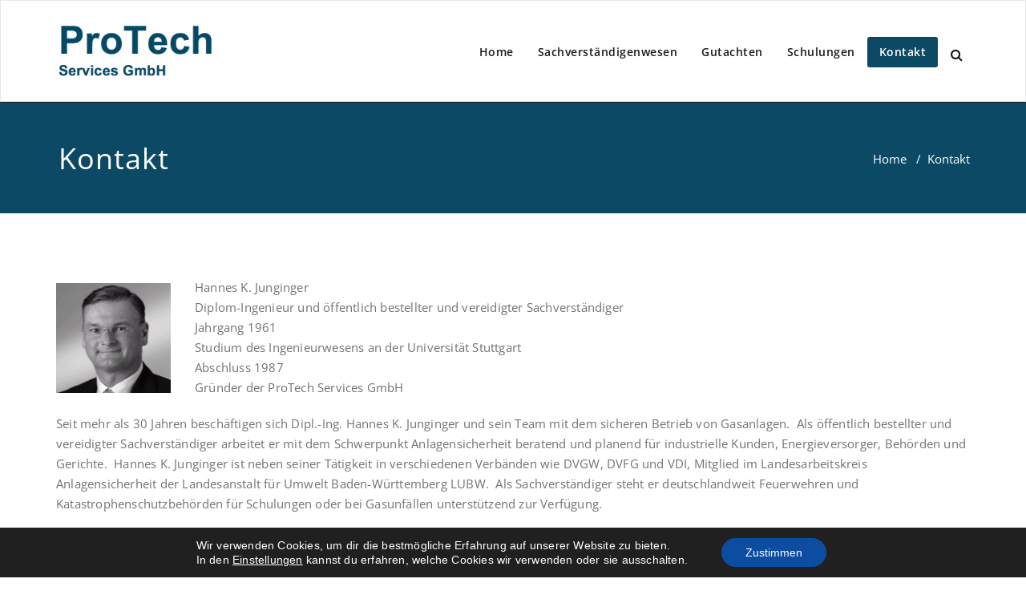

--- FILE ---
content_type: text/html; charset=UTF-8
request_url: https://protechservices.de/kontakt
body_size: 22185
content:
<!DOCTYPE html>
<html dir="ltr" lang="de"
	prefix="og: https://ogp.me/ns#"  >
<head>
	<meta charset="UTF-8">
	<meta http-equiv="X-UA-Compatible" content="IE=edge">
	<meta name="viewport" content="width=device-width, initial-scale=1">
		<link rel="pingback" href="https://protechservices.de/xmlrpc.php">
	<title>Kontakt - Protech Services GmbH</title>
<style type="text/css">

body { background: #ffffff; color: #8f969c; }
#wrapper { background-color: #ffffff; }

.navbar .navbar-nav > .open > a,
.navbar .navbar-nav > .open > a:hover,
.navbar .navbar-nav > .open > a:focus,
.navbar .navbar-nav > li > a:hover,
.navbar .navbar-nav > li > a:focus {
	color: #0c4965 !important;
}
.navbar .navbar-nav > .active > a,
.navbar .navbar-nav > .active > a:hover,
.navbar .navbar-nav > .active > a:focus, 
.dropdown-menu, 
.dropdown-menu .active > a,
.dropdown-menu .active > a:hover,
.dropdown-menu .active > a:focus {
background-color:#0c4965;
}

body .dropdown-menu > li > a { border-bottom:1px solid rgb(-38,48,61) !important; background-color:#0c4965 !important; }
body .dropdown-menu > li > a:hover,
body .dropdown-menu > li > a:focus { background-color: rgb(-38,48,61) !important; }
.dropdown-menu > li > a:hover,
.navbar-default .navbar-nav > .active > a, .navbar-default .navbar-nav > .active > a:hover, .navbar-default .navbar-nav > .active > a:focus {color:#fff !important;}

.navbar-default .navbar-nav > .active > a, .navbar-default .navbar-nav > .active > a:hover, .navbar-default .navbar-nav > .active > a:focus {
	background-color: #0c4965 !important;
}
@media only screen and (min-width: 480px) and (max-width: 767px) {
.navbar-default .navbar-nav .open .dropdown-menu > li > a:hover { color: #0c4965 !important; } 
}

@media only screen and (min-width: 200px) and (max-width: 480px) {
.navbar-default .navbar-nav .open .dropdown-menu > li > a:hover { color: #0c4965 !important; }
}
.top-contact-detail-section { background: none repeat scroll 0 0 #0c4965; }

.callout-btn2, a.hrtl-btn, 
.project-scroll-btn li:hover, 
a.works-btn, 
.blog-btn-sm, 
a.more-link,
.top-contact-detail-section,
.clients-btn-lg, .team-showcase-overlay, .blog-post-date-area .date, .blog-btn-lg, .blogdetail-btn a:hover, .cont-btn a:hover, .sidebar-widget > .input-group > .input-group-addon, .sidebar-widget > .input-group > .input-group-addon, .sidebar-widget-tags a:hover, .blog-pagination a:hover, .blog-pagination a.active, .navigation.pagination .nav-links a:hover, .navigation.pagination .nav-links .page-numbers.current, a.error-btn, a.error-btn:hover, a.error-btn:focus, .hc_scrollup, .tagcloud a:hover, .form-submit input, .media-body input[type=submit], .sidebar-widget input[type=submit], .footer-widget-column input[type=submit], .blogdetail-btn, .cont-btn button, .orange-widget-column > .input-group > .input-group-addon, .orange-widget-column-tags a:hover, .slider-btn-sm, .format-video-btn-sm, .slide-btn-sm, .slider-sm-area a.more-link, .blog-pagination span.current, .wpcf7-submit, .page-title-section, ins { background-color: #0c4965; }

/* Font Colors */
.service-icon i,.portfolio-caption:hover h4 a, .portfolio-tabs li.active > a, .portfolio-tabs li > a:hover, .testmonial-area h4, .blog-post-sm a:hover, .blog-tags-sm a:hover, .blog-sm-area h3 > a:hover, .blog-sm-area h3 > a:focus, .footer-contact-icon i, .footer-addr-icon, .footer-blog-post:hover h3 a , .footer-widget-tags a:hover, .footer-widget-column ul li a:hover, .footer-copyright p a:hover, .page-breadcrumb > li.active a, .about-section h2 > span, .blog-post-lg a:hover, .blog-tags-lg a:hover, .blog-lg-area-full h3 > a:hover, .blog-author span, .comment-date a:hover, .reply a, .reply a:hover, .sidebar-blog-post:hover h3 a, ul.post-content li:hover a, .error-404 h1, .media-body th a:hover, .media-body dd a:hover, .media-body li a:hover, .blog-post-info-detail a:hover, .comment-respond a:hover, /* .blog-lg-area-left p > a, .blog-lg-area-right p > a, .blog-lg-area-full p > a, */ .blogdetail-btn a, .cont-btn a, .blog-lg-area-left h3 > a:hover, .blog-lg-area-right h3 > a:hover, .blog-lg-area-full h3 > a:hover, .sidebar-widget > ul > li > a:hover, 
.sidebar-widget table th, 
.footer-widget-column table th,  
.top-header-widget table th, 
.top-contact-detail-section table th, 
blockquote a, 
blockquote a:hover, 
blockquote a:focus, 
#calendar_wrap table > thead > tr > th, 
#calendar_wrap a, 
table tbody a, 
table tbody a:hover,
table tbody a:focus,
.textwidget a:hover, 
.format-quote p:before,
td#prev a, td#next a,
dl > dd > a, dl > dd > a:hover,
.rsswidget:hover, 
.recentcomments a:hover, 
p > a, 
p > a:hover,
ul > li > a:hover, tr.odd a, tr.even a, 
p.wp-caption-text a, 
.footer-copyright a, .footer-copyright a:hover  { color: #0c4965; }

/* Border colors */
.footer-widget-tags a:hover , .sidebar-widget > .input-group > .input-group-addon, .sidebar-widget-tags a:hover, .blog-pagination a:hover, .blog-pagination a.active, .tagcloud a:hover, .media-body input[type=submit], .sidebar-widget input[type=submit], .footer-widget-column input[type=submit]  { border: 1px solid #0c4965;} 

.footer-copyright-section {	border-bottom: 5px solid #0c4965; }
.team-area:hover .team-caption { border-bottom: 2px solid #0c4965; }
.blog-lg-box img { border-bottom: 3px solid #0c4965;; }
blockquote {border-left: 5px solid #0c4965;}

/* Box Shadow*/
.callout-btn2, a.hrtl-btn, a.works-btn, .blog-btn-sm, .more-link, .blogdetail-btn a, .cont-btn a, a.error-btn, .form-submit input, .blogdetail-btn, .cont-btn button, .slider-btn-sm , .slider-sm-area a.more-link, .format-video-btn-sm, .slide-btn-sm, .wpcf7-submit, 
.post-password-form input[type="submit"], .clients-btn-lg { box-shadow: 0 3px 0 0 #0c4965; }

/* Image Background */
.testimonial-section, .contact-detail-section { background: url("https://protechservices.de/wp-content/themes/appointment-pro/images/bg1.jpg") repeat fixed 0 0 rgba(0, 0, 0, 0); }
.testimonial-section .overlay, .contact-detail-section .overlay { background: none repeat scroll 0 0 rgba(0, 0, 0, 0.7); }
.author-box img {background-color: #2a2a2a;}
.top-header-widget {
    background-color: #21202e;
}
.header-contact-info2 a {
    color: #ffffff;
}



/* Woocommerce Color Css-------------------------*/

.woocommerce .star-rating span, .woocommerce .posted_in a:hover, .woocommerce-product-rating a:hover, .woocommerce .tagged_as a:hover, .woocommerce-message:before, 
.woocommerce-info:before, .woocommerce-message a, .woocommerce-message a:hover, .woocommerce-info a, .woocommerce-info a:hover, .woocommerce-error a, .woocommerce-error a:hover, 
.woocommerce-cart table.cart td a:hover, .woocommerce-account .addresses .title .edit { 
	color: #0c4965; 
}

.woocommerce ul.products li.product:hover .onsale, .woocommerce ul.products li.product:hover .button, .woocommerce ul.products li.product:focus .button, 
.woocommerce div.product form.cart .button:hover, .woocommerce div.product form.cart .button:focus, .woocommerce div.product form.cart .button, .woocommerce a.button, 
.woocommerce a.button:hover, .woocommerce .cart input.button, .woocommerce input.button.alt, .woocommerce input.button, .woocommerce button.button, .woocommerce #respond input#submit, 
.woocommerce .cart input.button:hover, .woocommerce .cart input.button:focus, 
.woocommerce-cart .wc-proceed-to-checkout a.checkout-button:hover, .woocommerce-cart .wc-proceed-to-checkout a.checkout-button:focus, 
.woocommerce input.button.alt:hover, .woocommerce input.button.alt:focus, .woocommerce input.button:hover, .woocommerce input.button:focus, 
.woocommerce button.button:hover, .woocommerce button.button:focus, .woocommerce #respond input#submit:hover, .woocommerce #respond input#submit:focus, 
.woocommerce-cart .wc-proceed-to-checkout a.checkout-button, .woocommerce nav.woocommerce-pagination ul li a:focus, .woocommerce nav.woocommerce-pagination ul li a:hover, 
.woocommerce nav.woocommerce-pagination ul li span.current, .ui-slider-horizontal .ui-slider-range { 
	background: #0c4965; 
}

.woocommerce ul.products li.product:hover, .woocommerce ul.products li.product:hover, 
.woocommerce-page ul.products li.product:hover, .woocommerce-page ul.products li.product:hover, 
.woocommerce ul.products li.product:hover .button, .woocommerce ul.products li.product:focus .button, 
.woocommerce div.product form.cart .button:hover, .woocommerce div.product form.cart .button:focus, 
.woocommerce div.product form.cart .button, .woocommerce a.button, .woocommerce a.button:hover, 
.woocommerce nav.woocommerce-pagination ul li a:focus, .woocommerce nav.woocommerce-pagination ul li a:hover, 
.woocommerce nav.woocommerce-pagination ul li span.current {
	border: 1px solid #0c4965;
}

.woocommerce ul.products li.product:hover .onsale { border: 2px solid #0c4965; }
.woocommerce-message, .woocommerce-info { border-top-color: #0c4965; }


.service-section1 i.fa {
    background: #0c4965;
    box-shadow: #0c4965 0px 0px 0px 1px;
}
.service-section1 .service-area:hover i.fa {
    color: #0c4965;
}

.service-section2 .service-area::before {
    background-color: #0c4965;
}
.service-section3 .service-area i.fa, .service-section3 .service-area:hover {
    background: #0c4965;
}
.service-section3 .service-area:hover i.fa {
    color: #0c4965;
}
.testmonial-area3 {
    border-left: 4px solid #0c4965;
}
.testmonial-area3:before {
    border-top: 25px solid #0c4965;
}
.team-section1 .team-img .overlay {
    background-color: rgb(-38,48,61);
}
.team-section1 .position {
    color: #0c4965;
}
.team2 .team-block .team-details .custom-social-icons li > a:hover {
    color: #0c4965;
}
.team3 .team-block .custom-social-icons li > a:hover {
    color: #0c4965;
}
.team4 .team-block .custom-social-icons li > a:hover {
    color: #0c4965;
}
.search-form input[type="submit"] {
    background-color: #0c4965;
    border: 1px solid #0c4965;
}
.cart-header > a .cart-total {
    background: #0c4965;
}
.navbar-default.navbar2 .navbar-nav > .active > a, .navbar-default.navbar2 .navbar-nav > .active > a:hover, .navbar-default.navbar2 .navbar-nav > .active > a:focus {
     background-color: #0c4965;
}
#searchbar_fullscreen .close, #searchbar_fullscreen .btn {
    background-color: #0c4965;
}
.header-preset6 .navbar-brand {
    background-color: #0c4965;
}
.navbar-default.header-preset6 .navbar-header{background-color: #0c4965;}
.tab .nav-link.active
{
 color: #0c4965;   
}
.index6 .head-contact-social li > a > i {
    color: #0c4965;
}
.navbar-default.navbar6 .navbar-nav > li.active > a:after,
.navbar6 ul li > a:hover:after {
    background: #0c4965 !important;
}
.navbar6 li.active .dropdown-toggle .sub-arrow::after,
.navbar6 li a:hover .sub-arrow::after {color: #0c4965;}
.navbar.navbar6 .navbar-nav > .active.open > a, 
.navbar.navbar6 .navbar-nav > .active.open > a:hover, 
.navbar.navbar6 .navbar-nav > .active.open > a:focus {
    color: #0c4965;
}
.navbar-default.navbar6 .navbar-nav > .active > a, 
.navbar-default.navbar6 .navbar-nav > .active > a:hover, 
.navbar-default.navbar6 .navbar-nav > .active > a:focus {
    color: #0c4965  !important;
}
.service-section4 .service-area
{
    background-color: #0c4965;
}
.woocommerce-page #payment #place_order{
    background-color: #0c4965 !important;
}
body.dark .wrapper-header-preset2 .navbar-default .navbar-nav > li > a:hover, body.dark .wrapper-header-preset2 .navbar-default .navbar-nav > li > a:focus  {background-color: #0c4965;}
body.dark .navbar .navbar-nav > .open > a, body.dark .navbar .navbar-nav > .open > a:hover, body.dark .navbar .navbar-nav > .open > a:focus {background-color: #0c4965;}
body.dark .blog-post-sm a:hover, body.dark .blog-tags-sm a:hover {color: #0c4965;}
body.dark .blog-sm-area h3 > a:hover {color: #0c4965;}
body.dark .footer-widget-column ul li a:hover {color: #0c4965;}
body.dark .portfolio-tabs li a:hover {color: #0c4965;}
body.dark .portfolio-tabs li.active a {color: #0c4965;}
body.dark .wrapper-header-preset6 .navbar-default .navbar-nav > li > a:hover {
    color: #ffffff;
    background-color: #0c4965;
}
body.dark .blog-post-lg a:hover, body.dark .blog-tags-lg a:hover {color: #0c4965;}
body.dark .blog-lg-area-left h3 > a:hover, body.dark .blog-lg-area-right h3 > a:hover, body.dark .blog-lg-area-full h3 > a:hover {color: #0c4965;}
.service-section.service7 .service-area .media:after {
border-left: 2px dashed #0c4965;
border-right: 2px dashed #0c4965;
}
.service-section.service7 .service-area:after {
border-top: 2px dashed #0c4965;
border-bottom: 2px dashed #0c4965;
}
</style>

		<!-- All in One SEO 4.3.0 - aioseo.com -->
		<meta name="description" content="Hannes K. Junginger Diplom-Ingenieur und öffentlich bestellter und vereidigter Sachverständiger Jahrgang 1961 Studium des Ingenieurwesens an der Universität Stuttgart Abschluss 1987 Gründer der ProTech Services GmbH Seit mehr als 30 Jahren beschäftigen sich Dipl.-Ing. Hannes K. Junginger und sein Team mit dem sicheren Betrieb von Gasanlagen. Als öffentlich bestellter und vereidigter Sachverständiger arbeitet er mit" />
		<meta name="robots" content="max-image-preview:large" />
		<link rel="canonical" href="https://protechservices.de/kontakt" />
		<meta name="generator" content="All in One SEO (AIOSEO) 4.3.0 " />
		<meta property="og:locale" content="de_DE" />
		<meta property="og:site_name" content="Protech Services GmbH - Flüssiggas Schulungen Gutachten Prüfungen" />
		<meta property="og:type" content="article" />
		<meta property="og:title" content="Kontakt - Protech Services GmbH" />
		<meta property="og:description" content="Hannes K. Junginger Diplom-Ingenieur und öffentlich bestellter und vereidigter Sachverständiger Jahrgang 1961 Studium des Ingenieurwesens an der Universität Stuttgart Abschluss 1987 Gründer der ProTech Services GmbH Seit mehr als 30 Jahren beschäftigen sich Dipl.-Ing. Hannes K. Junginger und sein Team mit dem sicheren Betrieb von Gasanlagen. Als öffentlich bestellter und vereidigter Sachverständiger arbeitet er mit" />
		<meta property="og:url" content="https://protechservices.de/kontakt" />
		<meta property="article:published_time" content="2018-03-14T11:09:53+00:00" />
		<meta property="article:modified_time" content="2023-02-13T11:55:35+00:00" />
		<meta name="twitter:card" content="summary_large_image" />
		<meta name="twitter:title" content="Kontakt - Protech Services GmbH" />
		<meta name="twitter:description" content="Hannes K. Junginger Diplom-Ingenieur und öffentlich bestellter und vereidigter Sachverständiger Jahrgang 1961 Studium des Ingenieurwesens an der Universität Stuttgart Abschluss 1987 Gründer der ProTech Services GmbH Seit mehr als 30 Jahren beschäftigen sich Dipl.-Ing. Hannes K. Junginger und sein Team mit dem sicheren Betrieb von Gasanlagen. Als öffentlich bestellter und vereidigter Sachverständiger arbeitet er mit" />
		<script type="application/ld+json" class="aioseo-schema">
			{"@context":"https:\/\/schema.org","@graph":[{"@type":"BreadcrumbList","@id":"https:\/\/protechservices.de\/kontakt#breadcrumblist","itemListElement":[{"@type":"ListItem","@id":"https:\/\/protechservices.de\/#listItem","position":1,"item":{"@type":"WebPage","@id":"https:\/\/protechservices.de\/","name":"Home","description":"Wir sind auf Dienstleistungen, Sachverst\u00e4ndigenwesen und Gutachten spezialisiert in den Bereichen Energie-, Verfahrens- und Lageranlagen f\u00fcr Gase.","url":"https:\/\/protechservices.de\/"},"nextItem":"https:\/\/protechservices.de\/kontakt#listItem"},{"@type":"ListItem","@id":"https:\/\/protechservices.de\/kontakt#listItem","position":2,"item":{"@type":"WebPage","@id":"https:\/\/protechservices.de\/kontakt","name":"Kontakt","description":"Hannes K. Junginger Diplom-Ingenieur und \u00f6ffentlich bestellter und vereidigter Sachverst\u00e4ndiger Jahrgang 1961 Studium des Ingenieurwesens an der Universit\u00e4t Stuttgart Abschluss 1987 Gr\u00fcnder der ProTech Services GmbH Seit mehr als 30 Jahren besch\u00e4ftigen sich Dipl.-Ing. Hannes K. Junginger und sein Team mit dem sicheren Betrieb von Gasanlagen. Als \u00f6ffentlich bestellter und vereidigter Sachverst\u00e4ndiger arbeitet er mit","url":"https:\/\/protechservices.de\/kontakt"},"previousItem":"https:\/\/protechservices.de\/#listItem"}]},{"@type":"Organization","@id":"https:\/\/protechservices.de\/#organization","name":"Protech Services GmbH","url":"https:\/\/protechservices.de\/","logo":{"@type":"ImageObject","url":"https:\/\/protechservices.de\/wp-content\/uploads\/2018\/04\/1.png","@id":"https:\/\/protechservices.de\/#organizationLogo","width":150,"height":150},"image":{"@id":"https:\/\/protechservices.de\/#organizationLogo"}},{"@type":"WebPage","@id":"https:\/\/protechservices.de\/kontakt#webpage","url":"https:\/\/protechservices.de\/kontakt","name":"Kontakt - Protech Services GmbH","description":"Hannes K. Junginger Diplom-Ingenieur und \u00f6ffentlich bestellter und vereidigter Sachverst\u00e4ndiger Jahrgang 1961 Studium des Ingenieurwesens an der Universit\u00e4t Stuttgart Abschluss 1987 Gr\u00fcnder der ProTech Services GmbH Seit mehr als 30 Jahren besch\u00e4ftigen sich Dipl.-Ing. Hannes K. Junginger und sein Team mit dem sicheren Betrieb von Gasanlagen. Als \u00f6ffentlich bestellter und vereidigter Sachverst\u00e4ndiger arbeitet er mit","inLanguage":"de-DE","isPartOf":{"@id":"https:\/\/protechservices.de\/#website"},"breadcrumb":{"@id":"https:\/\/protechservices.de\/kontakt#breadcrumblist"},"datePublished":"2018-03-14T11:09:53+00:00","dateModified":"2023-02-13T11:55:35+00:00"},{"@type":"WebSite","@id":"https:\/\/protechservices.de\/#website","url":"https:\/\/protechservices.de\/","name":"Protech Services GmbH","description":"Fl\u00fcssiggas Schulungen Gutachten Pr\u00fcfungen","inLanguage":"de-DE","publisher":{"@id":"https:\/\/protechservices.de\/#organization"}}]}
		</script>
		<!-- All in One SEO -->


<link rel="alternate" type="application/rss+xml" title="Protech Services GmbH &raquo; Feed" href="https://protechservices.de/feed" />
<link rel="alternate" type="application/rss+xml" title="Protech Services GmbH &raquo; Kommentar-Feed" href="https://protechservices.de/comments/feed" />
<link rel="alternate" title="oEmbed (JSON)" type="application/json+oembed" href="https://protechservices.de/wp-json/oembed/1.0/embed?url=https%3A%2F%2Fprotechservices.de%2Fkontakt" />
<link rel="alternate" title="oEmbed (XML)" type="text/xml+oembed" href="https://protechservices.de/wp-json/oembed/1.0/embed?url=https%3A%2F%2Fprotechservices.de%2Fkontakt&#038;format=xml" />
		<!-- This site uses the Google Analytics by MonsterInsights plugin v8.12.1 - Using Analytics tracking - https://www.monsterinsights.com/ -->
							<script
				src="//www.googletagmanager.com/gtag/js?id=G-KVXB40PZWK"  data-cfasync="false" data-wpfc-render="false" type="text/javascript" async></script>
			<script data-cfasync="false" data-wpfc-render="false" type="text/javascript">
				var mi_version = '8.12.1';
				var mi_track_user = true;
				var mi_no_track_reason = '';
				
								var disableStrs = [
										'ga-disable-G-KVXB40PZWK',
														];

				/* Function to detect opted out users */
				function __gtagTrackerIsOptedOut() {
					for (var index = 0; index < disableStrs.length; index++) {
						if (document.cookie.indexOf(disableStrs[index] + '=true') > -1) {
							return true;
						}
					}

					return false;
				}

				/* Disable tracking if the opt-out cookie exists. */
				if (__gtagTrackerIsOptedOut()) {
					for (var index = 0; index < disableStrs.length; index++) {
						window[disableStrs[index]] = true;
					}
				}

				/* Opt-out function */
				function __gtagTrackerOptout() {
					for (var index = 0; index < disableStrs.length; index++) {
						document.cookie = disableStrs[index] + '=true; expires=Thu, 31 Dec 2099 23:59:59 UTC; path=/';
						window[disableStrs[index]] = true;
					}
				}

				if ('undefined' === typeof gaOptout) {
					function gaOptout() {
						__gtagTrackerOptout();
					}
				}
								window.dataLayer = window.dataLayer || [];

				window.MonsterInsightsDualTracker = {
					helpers: {},
					trackers: {},
				};
				if (mi_track_user) {
					function __gtagDataLayer() {
						dataLayer.push(arguments);
					}

					function __gtagTracker(type, name, parameters) {
						if (!parameters) {
							parameters = {};
						}

						if (parameters.send_to) {
							__gtagDataLayer.apply(null, arguments);
							return;
						}

						if (type === 'event') {
														parameters.send_to = monsterinsights_frontend.v4_id;
							var hookName = name;
							if (typeof parameters['event_category'] !== 'undefined') {
								hookName = parameters['event_category'] + ':' + name;
							}

							if (typeof MonsterInsightsDualTracker.trackers[hookName] !== 'undefined') {
								MonsterInsightsDualTracker.trackers[hookName](parameters);
							} else {
								__gtagDataLayer('event', name, parameters);
							}
							
													} else {
							__gtagDataLayer.apply(null, arguments);
						}
					}

					__gtagTracker('js', new Date());
					__gtagTracker('set', {
						'developer_id.dZGIzZG': true,
											});
										__gtagTracker('config', 'G-KVXB40PZWK', {"forceSSL":"true","link_attribution":"true"} );
															window.gtag = __gtagTracker;										(function () {
						/* https://developers.google.com/analytics/devguides/collection/analyticsjs/ */
						/* ga and __gaTracker compatibility shim. */
						var noopfn = function () {
							return null;
						};
						var newtracker = function () {
							return new Tracker();
						};
						var Tracker = function () {
							return null;
						};
						var p = Tracker.prototype;
						p.get = noopfn;
						p.set = noopfn;
						p.send = function () {
							var args = Array.prototype.slice.call(arguments);
							args.unshift('send');
							__gaTracker.apply(null, args);
						};
						var __gaTracker = function () {
							var len = arguments.length;
							if (len === 0) {
								return;
							}
							var f = arguments[len - 1];
							if (typeof f !== 'object' || f === null || typeof f.hitCallback !== 'function') {
								if ('send' === arguments[0]) {
									var hitConverted, hitObject = false, action;
									if ('event' === arguments[1]) {
										if ('undefined' !== typeof arguments[3]) {
											hitObject = {
												'eventAction': arguments[3],
												'eventCategory': arguments[2],
												'eventLabel': arguments[4],
												'value': arguments[5] ? arguments[5] : 1,
											}
										}
									}
									if ('pageview' === arguments[1]) {
										if ('undefined' !== typeof arguments[2]) {
											hitObject = {
												'eventAction': 'page_view',
												'page_path': arguments[2],
											}
										}
									}
									if (typeof arguments[2] === 'object') {
										hitObject = arguments[2];
									}
									if (typeof arguments[5] === 'object') {
										Object.assign(hitObject, arguments[5]);
									}
									if ('undefined' !== typeof arguments[1].hitType) {
										hitObject = arguments[1];
										if ('pageview' === hitObject.hitType) {
											hitObject.eventAction = 'page_view';
										}
									}
									if (hitObject) {
										action = 'timing' === arguments[1].hitType ? 'timing_complete' : hitObject.eventAction;
										hitConverted = mapArgs(hitObject);
										__gtagTracker('event', action, hitConverted);
									}
								}
								return;
							}

							function mapArgs(args) {
								var arg, hit = {};
								var gaMap = {
									'eventCategory': 'event_category',
									'eventAction': 'event_action',
									'eventLabel': 'event_label',
									'eventValue': 'event_value',
									'nonInteraction': 'non_interaction',
									'timingCategory': 'event_category',
									'timingVar': 'name',
									'timingValue': 'value',
									'timingLabel': 'event_label',
									'page': 'page_path',
									'location': 'page_location',
									'title': 'page_title',
								};
								for (arg in args) {
																		if (!(!args.hasOwnProperty(arg) || !gaMap.hasOwnProperty(arg))) {
										hit[gaMap[arg]] = args[arg];
									} else {
										hit[arg] = args[arg];
									}
								}
								return hit;
							}

							try {
								f.hitCallback();
							} catch (ex) {
							}
						};
						__gaTracker.create = newtracker;
						__gaTracker.getByName = newtracker;
						__gaTracker.getAll = function () {
							return [];
						};
						__gaTracker.remove = noopfn;
						__gaTracker.loaded = true;
						window['__gaTracker'] = __gaTracker;
					})();
									} else {
										console.log("");
					(function () {
						function __gtagTracker() {
							return null;
						}

						window['__gtagTracker'] = __gtagTracker;
						window['gtag'] = __gtagTracker;
					})();
									}
			</script>
				<!-- / Google Analytics by MonsterInsights -->
		<style id='wp-img-auto-sizes-contain-inline-css' type='text/css'>
img:is([sizes=auto i],[sizes^="auto," i]){contain-intrinsic-size:3000px 1500px}
/*# sourceURL=wp-img-auto-sizes-contain-inline-css */
</style>
<style id='wp-emoji-styles-inline-css' type='text/css'>

	img.wp-smiley, img.emoji {
		display: inline !important;
		border: none !important;
		box-shadow: none !important;
		height: 1em !important;
		width: 1em !important;
		margin: 0 0.07em !important;
		vertical-align: -0.1em !important;
		background: none !important;
		padding: 0 !important;
	}
/*# sourceURL=wp-emoji-styles-inline-css */
</style>
<link rel='stylesheet' id='wp-block-library-css' href='https://protechservices.de/wp-includes/css/dist/block-library/style.min.css?ver=6.9' type='text/css' media='all' />
<style id='global-styles-inline-css' type='text/css'>
:root{--wp--preset--aspect-ratio--square: 1;--wp--preset--aspect-ratio--4-3: 4/3;--wp--preset--aspect-ratio--3-4: 3/4;--wp--preset--aspect-ratio--3-2: 3/2;--wp--preset--aspect-ratio--2-3: 2/3;--wp--preset--aspect-ratio--16-9: 16/9;--wp--preset--aspect-ratio--9-16: 9/16;--wp--preset--color--black: #000000;--wp--preset--color--cyan-bluish-gray: #abb8c3;--wp--preset--color--white: #ffffff;--wp--preset--color--pale-pink: #f78da7;--wp--preset--color--vivid-red: #cf2e2e;--wp--preset--color--luminous-vivid-orange: #ff6900;--wp--preset--color--luminous-vivid-amber: #fcb900;--wp--preset--color--light-green-cyan: #7bdcb5;--wp--preset--color--vivid-green-cyan: #00d084;--wp--preset--color--pale-cyan-blue: #8ed1fc;--wp--preset--color--vivid-cyan-blue: #0693e3;--wp--preset--color--vivid-purple: #9b51e0;--wp--preset--gradient--vivid-cyan-blue-to-vivid-purple: linear-gradient(135deg,rgb(6,147,227) 0%,rgb(155,81,224) 100%);--wp--preset--gradient--light-green-cyan-to-vivid-green-cyan: linear-gradient(135deg,rgb(122,220,180) 0%,rgb(0,208,130) 100%);--wp--preset--gradient--luminous-vivid-amber-to-luminous-vivid-orange: linear-gradient(135deg,rgb(252,185,0) 0%,rgb(255,105,0) 100%);--wp--preset--gradient--luminous-vivid-orange-to-vivid-red: linear-gradient(135deg,rgb(255,105,0) 0%,rgb(207,46,46) 100%);--wp--preset--gradient--very-light-gray-to-cyan-bluish-gray: linear-gradient(135deg,rgb(238,238,238) 0%,rgb(169,184,195) 100%);--wp--preset--gradient--cool-to-warm-spectrum: linear-gradient(135deg,rgb(74,234,220) 0%,rgb(151,120,209) 20%,rgb(207,42,186) 40%,rgb(238,44,130) 60%,rgb(251,105,98) 80%,rgb(254,248,76) 100%);--wp--preset--gradient--blush-light-purple: linear-gradient(135deg,rgb(255,206,236) 0%,rgb(152,150,240) 100%);--wp--preset--gradient--blush-bordeaux: linear-gradient(135deg,rgb(254,205,165) 0%,rgb(254,45,45) 50%,rgb(107,0,62) 100%);--wp--preset--gradient--luminous-dusk: linear-gradient(135deg,rgb(255,203,112) 0%,rgb(199,81,192) 50%,rgb(65,88,208) 100%);--wp--preset--gradient--pale-ocean: linear-gradient(135deg,rgb(255,245,203) 0%,rgb(182,227,212) 50%,rgb(51,167,181) 100%);--wp--preset--gradient--electric-grass: linear-gradient(135deg,rgb(202,248,128) 0%,rgb(113,206,126) 100%);--wp--preset--gradient--midnight: linear-gradient(135deg,rgb(2,3,129) 0%,rgb(40,116,252) 100%);--wp--preset--font-size--small: 13px;--wp--preset--font-size--medium: 20px;--wp--preset--font-size--large: 36px;--wp--preset--font-size--x-large: 42px;--wp--preset--spacing--20: 0.44rem;--wp--preset--spacing--30: 0.67rem;--wp--preset--spacing--40: 1rem;--wp--preset--spacing--50: 1.5rem;--wp--preset--spacing--60: 2.25rem;--wp--preset--spacing--70: 3.38rem;--wp--preset--spacing--80: 5.06rem;--wp--preset--shadow--natural: 6px 6px 9px rgba(0, 0, 0, 0.2);--wp--preset--shadow--deep: 12px 12px 50px rgba(0, 0, 0, 0.4);--wp--preset--shadow--sharp: 6px 6px 0px rgba(0, 0, 0, 0.2);--wp--preset--shadow--outlined: 6px 6px 0px -3px rgb(255, 255, 255), 6px 6px rgb(0, 0, 0);--wp--preset--shadow--crisp: 6px 6px 0px rgb(0, 0, 0);}:where(.is-layout-flex){gap: 0.5em;}:where(.is-layout-grid){gap: 0.5em;}body .is-layout-flex{display: flex;}.is-layout-flex{flex-wrap: wrap;align-items: center;}.is-layout-flex > :is(*, div){margin: 0;}body .is-layout-grid{display: grid;}.is-layout-grid > :is(*, div){margin: 0;}:where(.wp-block-columns.is-layout-flex){gap: 2em;}:where(.wp-block-columns.is-layout-grid){gap: 2em;}:where(.wp-block-post-template.is-layout-flex){gap: 1.25em;}:where(.wp-block-post-template.is-layout-grid){gap: 1.25em;}.has-black-color{color: var(--wp--preset--color--black) !important;}.has-cyan-bluish-gray-color{color: var(--wp--preset--color--cyan-bluish-gray) !important;}.has-white-color{color: var(--wp--preset--color--white) !important;}.has-pale-pink-color{color: var(--wp--preset--color--pale-pink) !important;}.has-vivid-red-color{color: var(--wp--preset--color--vivid-red) !important;}.has-luminous-vivid-orange-color{color: var(--wp--preset--color--luminous-vivid-orange) !important;}.has-luminous-vivid-amber-color{color: var(--wp--preset--color--luminous-vivid-amber) !important;}.has-light-green-cyan-color{color: var(--wp--preset--color--light-green-cyan) !important;}.has-vivid-green-cyan-color{color: var(--wp--preset--color--vivid-green-cyan) !important;}.has-pale-cyan-blue-color{color: var(--wp--preset--color--pale-cyan-blue) !important;}.has-vivid-cyan-blue-color{color: var(--wp--preset--color--vivid-cyan-blue) !important;}.has-vivid-purple-color{color: var(--wp--preset--color--vivid-purple) !important;}.has-black-background-color{background-color: var(--wp--preset--color--black) !important;}.has-cyan-bluish-gray-background-color{background-color: var(--wp--preset--color--cyan-bluish-gray) !important;}.has-white-background-color{background-color: var(--wp--preset--color--white) !important;}.has-pale-pink-background-color{background-color: var(--wp--preset--color--pale-pink) !important;}.has-vivid-red-background-color{background-color: var(--wp--preset--color--vivid-red) !important;}.has-luminous-vivid-orange-background-color{background-color: var(--wp--preset--color--luminous-vivid-orange) !important;}.has-luminous-vivid-amber-background-color{background-color: var(--wp--preset--color--luminous-vivid-amber) !important;}.has-light-green-cyan-background-color{background-color: var(--wp--preset--color--light-green-cyan) !important;}.has-vivid-green-cyan-background-color{background-color: var(--wp--preset--color--vivid-green-cyan) !important;}.has-pale-cyan-blue-background-color{background-color: var(--wp--preset--color--pale-cyan-blue) !important;}.has-vivid-cyan-blue-background-color{background-color: var(--wp--preset--color--vivid-cyan-blue) !important;}.has-vivid-purple-background-color{background-color: var(--wp--preset--color--vivid-purple) !important;}.has-black-border-color{border-color: var(--wp--preset--color--black) !important;}.has-cyan-bluish-gray-border-color{border-color: var(--wp--preset--color--cyan-bluish-gray) !important;}.has-white-border-color{border-color: var(--wp--preset--color--white) !important;}.has-pale-pink-border-color{border-color: var(--wp--preset--color--pale-pink) !important;}.has-vivid-red-border-color{border-color: var(--wp--preset--color--vivid-red) !important;}.has-luminous-vivid-orange-border-color{border-color: var(--wp--preset--color--luminous-vivid-orange) !important;}.has-luminous-vivid-amber-border-color{border-color: var(--wp--preset--color--luminous-vivid-amber) !important;}.has-light-green-cyan-border-color{border-color: var(--wp--preset--color--light-green-cyan) !important;}.has-vivid-green-cyan-border-color{border-color: var(--wp--preset--color--vivid-green-cyan) !important;}.has-pale-cyan-blue-border-color{border-color: var(--wp--preset--color--pale-cyan-blue) !important;}.has-vivid-cyan-blue-border-color{border-color: var(--wp--preset--color--vivid-cyan-blue) !important;}.has-vivid-purple-border-color{border-color: var(--wp--preset--color--vivid-purple) !important;}.has-vivid-cyan-blue-to-vivid-purple-gradient-background{background: var(--wp--preset--gradient--vivid-cyan-blue-to-vivid-purple) !important;}.has-light-green-cyan-to-vivid-green-cyan-gradient-background{background: var(--wp--preset--gradient--light-green-cyan-to-vivid-green-cyan) !important;}.has-luminous-vivid-amber-to-luminous-vivid-orange-gradient-background{background: var(--wp--preset--gradient--luminous-vivid-amber-to-luminous-vivid-orange) !important;}.has-luminous-vivid-orange-to-vivid-red-gradient-background{background: var(--wp--preset--gradient--luminous-vivid-orange-to-vivid-red) !important;}.has-very-light-gray-to-cyan-bluish-gray-gradient-background{background: var(--wp--preset--gradient--very-light-gray-to-cyan-bluish-gray) !important;}.has-cool-to-warm-spectrum-gradient-background{background: var(--wp--preset--gradient--cool-to-warm-spectrum) !important;}.has-blush-light-purple-gradient-background{background: var(--wp--preset--gradient--blush-light-purple) !important;}.has-blush-bordeaux-gradient-background{background: var(--wp--preset--gradient--blush-bordeaux) !important;}.has-luminous-dusk-gradient-background{background: var(--wp--preset--gradient--luminous-dusk) !important;}.has-pale-ocean-gradient-background{background: var(--wp--preset--gradient--pale-ocean) !important;}.has-electric-grass-gradient-background{background: var(--wp--preset--gradient--electric-grass) !important;}.has-midnight-gradient-background{background: var(--wp--preset--gradient--midnight) !important;}.has-small-font-size{font-size: var(--wp--preset--font-size--small) !important;}.has-medium-font-size{font-size: var(--wp--preset--font-size--medium) !important;}.has-large-font-size{font-size: var(--wp--preset--font-size--large) !important;}.has-x-large-font-size{font-size: var(--wp--preset--font-size--x-large) !important;}
/*# sourceURL=global-styles-inline-css */
</style>

<style id='classic-theme-styles-inline-css' type='text/css'>
/*! This file is auto-generated */
.wp-block-button__link{color:#fff;background-color:#32373c;border-radius:9999px;box-shadow:none;text-decoration:none;padding:calc(.667em + 2px) calc(1.333em + 2px);font-size:1.125em}.wp-block-file__button{background:#32373c;color:#fff;text-decoration:none}
/*# sourceURL=/wp-includes/css/classic-themes.min.css */
</style>
<link rel='stylesheet' id='contact-form-7-css' href='https://protechservices.de/wp-content/plugins/contact-form-7/includes/css/styles.css?ver=5.7.3' type='text/css' media='all' />
<link rel='stylesheet' id='appointment-style-css' href='https://protechservices.de/wp-content/themes/appointment-pro/style.css?ver=6.9' type='text/css' media='all' />
<link rel='stylesheet' id='appointment-bootstrap-css-css' href='https://protechservices.de/wp-content/themes/appointment-pro/css/bootstrap.css?ver=6.9' type='text/css' media='all' />
<link rel='stylesheet' id='appointment-menu-css-css' href='https://protechservices.de/wp-content/themes/appointment-pro/css/theme-menu.css?ver=6.9' type='text/css' media='all' />
<link rel='stylesheet' id='appointment-font-css-css' href='https://protechservices.de/wp-content/themes/appointment-pro/css/font/font.css?ver=6.9' type='text/css' media='all' />
<link rel='stylesheet' id='appointment-font-awesome-css-css' href='https://protechservices.de/wp-content/themes/appointment-pro/css/font-awesome/css/font-awesome.min.css?ver=6.9' type='text/css' media='all' />
<link rel='stylesheet' id='appointment-lightbox-css-css' href='https://protechservices.de/wp-content/themes/appointment-pro/css/lightbox.css?ver=6.9' type='text/css' media='all' />
<link rel='stylesheet' id='appointment-media-responsive-css-css' href='https://protechservices.de/wp-content/themes/appointment-pro/css/media-responsive.css?ver=6.9' type='text/css' media='all' />
<link rel='stylesheet' id='appointment-element-css-css' href='https://protechservices.de/wp-content/themes/appointment-pro/css/element.css?ver=6.9' type='text/css' media='all' />
<link rel='stylesheet' id='appointment-fonts-css' href='//protechservices.de/wp-content/uploads/omgf/appointment-fonts/appointment-fonts.css?ver=1675423239' type='text/css' media='all' />
<link rel='stylesheet' id='elementor-icons-css' href='https://protechservices.de/wp-content/plugins/elementor/assets/lib/eicons/css/elementor-icons.min.css?ver=5.18.0' type='text/css' media='all' />
<link rel='stylesheet' id='elementor-frontend-css' href='https://protechservices.de/wp-content/plugins/elementor/assets/css/frontend-lite.min.css?ver=3.11.0' type='text/css' media='all' />
<link rel='stylesheet' id='swiper-css' href='https://protechservices.de/wp-content/plugins/elementor/assets/lib/swiper/css/swiper.min.css?ver=5.3.6' type='text/css' media='all' />
<link rel='stylesheet' id='elementor-post-295-css' href='https://protechservices.de/wp-content/uploads/elementor/css/post-295.css?ver=1677617855' type='text/css' media='all' />
<link rel='stylesheet' id='elementor-global-css' href='https://protechservices.de/wp-content/uploads/elementor/css/global.css?ver=1677247436' type='text/css' media='all' />
<link rel='stylesheet' id='moove_gdpr_frontend-css' href='https://protechservices.de/wp-content/plugins/gdpr-cookie-compliance/dist/styles/gdpr-main-nf.css?ver=4.10.0' type='text/css' media='all' />
<style id='moove_gdpr_frontend-inline-css' type='text/css'>
				#moove_gdpr_cookie_modal .moove-gdpr-modal-content .moove-gdpr-tab-main h3.tab-title, 
				#moove_gdpr_cookie_modal .moove-gdpr-modal-content .moove-gdpr-tab-main span.tab-title,
				#moove_gdpr_cookie_modal .moove-gdpr-modal-content .moove-gdpr-modal-left-content #moove-gdpr-menu li a, 
				#moove_gdpr_cookie_modal .moove-gdpr-modal-content .moove-gdpr-modal-left-content #moove-gdpr-menu li button,
				#moove_gdpr_cookie_modal .moove-gdpr-modal-content .moove-gdpr-modal-left-content .moove-gdpr-branding-cnt a,
				#moove_gdpr_cookie_modal .moove-gdpr-modal-content .moove-gdpr-modal-footer-content .moove-gdpr-button-holder a.mgbutton, 
				#moove_gdpr_cookie_modal .moove-gdpr-modal-content .moove-gdpr-modal-footer-content .moove-gdpr-button-holder button.mgbutton,
				#moove_gdpr_cookie_modal .cookie-switch .cookie-slider:after, 
				#moove_gdpr_cookie_modal .cookie-switch .slider:after, 
				#moove_gdpr_cookie_modal .switch .cookie-slider:after, 
				#moove_gdpr_cookie_modal .switch .slider:after,
				#moove_gdpr_cookie_info_bar .moove-gdpr-info-bar-container .moove-gdpr-info-bar-content p, 
				#moove_gdpr_cookie_info_bar .moove-gdpr-info-bar-container .moove-gdpr-info-bar-content p a,
				#moove_gdpr_cookie_info_bar .moove-gdpr-info-bar-container .moove-gdpr-info-bar-content a.mgbutton, 
				#moove_gdpr_cookie_info_bar .moove-gdpr-info-bar-container .moove-gdpr-info-bar-content button.mgbutton,
				#moove_gdpr_cookie_modal .moove-gdpr-modal-content .moove-gdpr-tab-main .moove-gdpr-tab-main-content h1, 
				#moove_gdpr_cookie_modal .moove-gdpr-modal-content .moove-gdpr-tab-main .moove-gdpr-tab-main-content h2, 
				#moove_gdpr_cookie_modal .moove-gdpr-modal-content .moove-gdpr-tab-main .moove-gdpr-tab-main-content h3, 
				#moove_gdpr_cookie_modal .moove-gdpr-modal-content .moove-gdpr-tab-main .moove-gdpr-tab-main-content h4, 
				#moove_gdpr_cookie_modal .moove-gdpr-modal-content .moove-gdpr-tab-main .moove-gdpr-tab-main-content h5, 
				#moove_gdpr_cookie_modal .moove-gdpr-modal-content .moove-gdpr-tab-main .moove-gdpr-tab-main-content h6,
				#moove_gdpr_cookie_modal .moove-gdpr-modal-content.moove_gdpr_modal_theme_v2 .moove-gdpr-modal-title .tab-title,
				#moove_gdpr_cookie_modal .moove-gdpr-modal-content.moove_gdpr_modal_theme_v2 .moove-gdpr-tab-main h3.tab-title, 
				#moove_gdpr_cookie_modal .moove-gdpr-modal-content.moove_gdpr_modal_theme_v2 .moove-gdpr-tab-main span.tab-title,
				#moove_gdpr_cookie_modal .moove-gdpr-modal-content.moove_gdpr_modal_theme_v2 .moove-gdpr-branding-cnt a {
				 	font-weight: inherit				}
			#moove_gdpr_cookie_modal,#moove_gdpr_cookie_info_bar,.gdpr_cookie_settings_shortcode_content{font-family:inherit}#moove_gdpr_save_popup_settings_button{background-color:#373737;color:#fff}#moove_gdpr_save_popup_settings_button:hover{background-color:#000}#moove_gdpr_cookie_info_bar .moove-gdpr-info-bar-container .moove-gdpr-info-bar-content a.mgbutton,#moove_gdpr_cookie_info_bar .moove-gdpr-info-bar-container .moove-gdpr-info-bar-content button.mgbutton{background-color:#0C4DA2}#moove_gdpr_cookie_modal .moove-gdpr-modal-content .moove-gdpr-modal-footer-content .moove-gdpr-button-holder a.mgbutton,#moove_gdpr_cookie_modal .moove-gdpr-modal-content .moove-gdpr-modal-footer-content .moove-gdpr-button-holder button.mgbutton,.gdpr_cookie_settings_shortcode_content .gdpr-shr-button.button-green{background-color:#0C4DA2;border-color:#0C4DA2}#moove_gdpr_cookie_modal .moove-gdpr-modal-content .moove-gdpr-modal-footer-content .moove-gdpr-button-holder a.mgbutton:hover,#moove_gdpr_cookie_modal .moove-gdpr-modal-content .moove-gdpr-modal-footer-content .moove-gdpr-button-holder button.mgbutton:hover,.gdpr_cookie_settings_shortcode_content .gdpr-shr-button.button-green:hover{background-color:#fff;color:#0C4DA2}#moove_gdpr_cookie_modal .moove-gdpr-modal-content .moove-gdpr-modal-close i,#moove_gdpr_cookie_modal .moove-gdpr-modal-content .moove-gdpr-modal-close span.gdpr-icon{background-color:#0C4DA2;border:1px solid #0C4DA2}#moove_gdpr_cookie_info_bar span.change-settings-button.focus-g,#moove_gdpr_cookie_info_bar span.change-settings-button:focus{-webkit-box-shadow:0 0 1px 3px #0C4DA2;-moz-box-shadow:0 0 1px 3px #0C4DA2;box-shadow:0 0 1px 3px #0C4DA2}#moove_gdpr_cookie_modal .moove-gdpr-modal-content .moove-gdpr-modal-close i:hover,#moove_gdpr_cookie_modal .moove-gdpr-modal-content .moove-gdpr-modal-close span.gdpr-icon:hover,#moove_gdpr_cookie_info_bar span[data-href]>u.change-settings-button{color:#0C4DA2}#moove_gdpr_cookie_modal .moove-gdpr-modal-content .moove-gdpr-modal-left-content #moove-gdpr-menu li.menu-item-selected a span.gdpr-icon,#moove_gdpr_cookie_modal .moove-gdpr-modal-content .moove-gdpr-modal-left-content #moove-gdpr-menu li.menu-item-selected button span.gdpr-icon{color:inherit}#moove_gdpr_cookie_modal .moove-gdpr-modal-content .moove-gdpr-modal-left-content #moove-gdpr-menu li a span.gdpr-icon,#moove_gdpr_cookie_modal .moove-gdpr-modal-content .moove-gdpr-modal-left-content #moove-gdpr-menu li button span.gdpr-icon{color:inherit}#moove_gdpr_cookie_modal .gdpr-acc-link{line-height:0;font-size:0;color:transparent;position:absolute}#moove_gdpr_cookie_modal .moove-gdpr-modal-content .moove-gdpr-modal-close:hover i,#moove_gdpr_cookie_modal .moove-gdpr-modal-content .moove-gdpr-modal-left-content #moove-gdpr-menu li a,#moove_gdpr_cookie_modal .moove-gdpr-modal-content .moove-gdpr-modal-left-content #moove-gdpr-menu li button,#moove_gdpr_cookie_modal .moove-gdpr-modal-content .moove-gdpr-modal-left-content #moove-gdpr-menu li button i,#moove_gdpr_cookie_modal .moove-gdpr-modal-content .moove-gdpr-modal-left-content #moove-gdpr-menu li a i,#moove_gdpr_cookie_modal .moove-gdpr-modal-content .moove-gdpr-tab-main .moove-gdpr-tab-main-content a:hover,#moove_gdpr_cookie_info_bar.moove-gdpr-dark-scheme .moove-gdpr-info-bar-container .moove-gdpr-info-bar-content a.mgbutton:hover,#moove_gdpr_cookie_info_bar.moove-gdpr-dark-scheme .moove-gdpr-info-bar-container .moove-gdpr-info-bar-content button.mgbutton:hover,#moove_gdpr_cookie_info_bar.moove-gdpr-dark-scheme .moove-gdpr-info-bar-container .moove-gdpr-info-bar-content a:hover,#moove_gdpr_cookie_info_bar.moove-gdpr-dark-scheme .moove-gdpr-info-bar-container .moove-gdpr-info-bar-content button:hover,#moove_gdpr_cookie_info_bar.moove-gdpr-dark-scheme .moove-gdpr-info-bar-container .moove-gdpr-info-bar-content span.change-settings-button:hover,#moove_gdpr_cookie_info_bar.moove-gdpr-dark-scheme .moove-gdpr-info-bar-container .moove-gdpr-info-bar-content u.change-settings-button:hover,#moove_gdpr_cookie_info_bar span[data-href]>u.change-settings-button,#moove_gdpr_cookie_info_bar.moove-gdpr-dark-scheme .moove-gdpr-info-bar-container .moove-gdpr-info-bar-content a.mgbutton.focus-g,#moove_gdpr_cookie_info_bar.moove-gdpr-dark-scheme .moove-gdpr-info-bar-container .moove-gdpr-info-bar-content button.mgbutton.focus-g,#moove_gdpr_cookie_info_bar.moove-gdpr-dark-scheme .moove-gdpr-info-bar-container .moove-gdpr-info-bar-content a.focus-g,#moove_gdpr_cookie_info_bar.moove-gdpr-dark-scheme .moove-gdpr-info-bar-container .moove-gdpr-info-bar-content button.focus-g,#moove_gdpr_cookie_info_bar.moove-gdpr-dark-scheme .moove-gdpr-info-bar-container .moove-gdpr-info-bar-content a.mgbutton:focus,#moove_gdpr_cookie_info_bar.moove-gdpr-dark-scheme .moove-gdpr-info-bar-container .moove-gdpr-info-bar-content button.mgbutton:focus,#moove_gdpr_cookie_info_bar.moove-gdpr-dark-scheme .moove-gdpr-info-bar-container .moove-gdpr-info-bar-content a:focus,#moove_gdpr_cookie_info_bar.moove-gdpr-dark-scheme .moove-gdpr-info-bar-container .moove-gdpr-info-bar-content button:focus,#moove_gdpr_cookie_info_bar.moove-gdpr-dark-scheme .moove-gdpr-info-bar-container .moove-gdpr-info-bar-content span.change-settings-button.focus-g,span.change-settings-button:focus,#moove_gdpr_cookie_info_bar.moove-gdpr-dark-scheme .moove-gdpr-info-bar-container .moove-gdpr-info-bar-content u.change-settings-button.focus-g,#moove_gdpr_cookie_info_bar.moove-gdpr-dark-scheme .moove-gdpr-info-bar-container .moove-gdpr-info-bar-content u.change-settings-button:focus{color:#0C4DA2}#moove_gdpr_cookie_modal.gdpr_lightbox-hide{display:none}
/*# sourceURL=moove_gdpr_frontend-inline-css */
</style>
<link rel='stylesheet' id='google-fonts-1-css' href='//protechservices.de/wp-content/uploads/omgf/google-fonts-1/google-fonts-1.css?ver=1675423239' type='text/css' media='all' />
<script type="text/javascript" src="https://protechservices.de/wp-content/plugins/google-analytics-for-wordpress/assets/js/frontend-gtag.min.js?ver=8.12.1" id="monsterinsights-frontend-script-js"></script>
<script data-cfasync="false" data-wpfc-render="false" type="text/javascript" id='monsterinsights-frontend-script-js-extra'>/* <![CDATA[ */
var monsterinsights_frontend = {"js_events_tracking":"true","download_extensions":"doc,pdf,ppt,zip,xls,docx,pptx,xlsx","inbound_paths":"[{\"path\":\"\\\/go\\\/\",\"label\":\"affiliate\"},{\"path\":\"\\\/recommend\\\/\",\"label\":\"affiliate\"}]","home_url":"https:\/\/protechservices.de","hash_tracking":"false","ua":"","v4_id":"G-KVXB40PZWK"};/* ]]> */
</script>
<script type="text/javascript" src="https://protechservices.de/wp-includes/js/jquery/jquery.min.js?ver=3.7.1" id="jquery-core-js"></script>
<script type="text/javascript" src="https://protechservices.de/wp-includes/js/jquery/jquery-migrate.min.js?ver=3.4.1" id="jquery-migrate-js"></script>
<script type="text/javascript" src="https://protechservices.de/wp-content/themes/appointment-pro/js/jquery-ui.js?ver=6.9" id="appointment-jquery-ui-js"></script>
<script type="text/javascript" src="https://protechservices.de/wp-content/themes/appointment-pro/js/bootstrap.min.js?ver=6.9" id="appointment-bootstrap-js-js"></script>
<script type="text/javascript" src="https://protechservices.de/wp-content/themes/appointment-pro/js/menu/menu.js?ver=6.9" id="appointment-menu-js-js"></script>
<script type="text/javascript" src="https://protechservices.de/wp-content/themes/appointment-pro/js/page-scroll.js?ver=6.9" id="appointment-page-scroll-js-js"></script>
<script type="text/javascript" src="https://protechservices.de/wp-content/themes/appointment-pro/js/carousel.js?ver=6.9" id="appointment-carousel-js-js"></script>
<script type="text/javascript" src="https://protechservices.de/wp-content/themes/appointment-pro/js/lightbox/lightbox-2.6.min.js?ver=6.9" id="appointment-lightbox-2.6.min-js-js"></script>
<link rel="https://api.w.org/" href="https://protechservices.de/wp-json/" /><link rel="alternate" title="JSON" type="application/json" href="https://protechservices.de/wp-json/wp/v2/pages/15" /><link rel="EditURI" type="application/rsd+xml" title="RSD" href="https://protechservices.de/xmlrpc.php?rsd" />
<meta name="generator" content="WordPress 6.9" />
<link rel='shortlink' href='https://protechservices.de/?p=15' />
<style>body.boxed{ background-image:url("https://protechservices.de/wp-content/themes/appointment-pro/images/bg-pattern/bg-img0.png");}</style><meta name="generator" content="Elementor 3.11.0; features: e_dom_optimization, e_optimized_assets_loading, e_optimized_css_loading, a11y_improvements, additional_custom_breakpoints; settings: css_print_method-external, google_font-enabled, font_display-swap">
<link rel="icon" href="https://protechservices.de/wp-content/uploads/2018/04/cropped-admin-ajax.php_-32x32.gif" sizes="32x32" />
<link rel="icon" href="https://protechservices.de/wp-content/uploads/2018/04/cropped-admin-ajax.php_-192x192.gif" sizes="192x192" />
<link rel="apple-touch-icon" href="https://protechservices.de/wp-content/uploads/2018/04/cropped-admin-ajax.php_-180x180.gif" />
<meta name="msapplication-TileImage" content="https://protechservices.de/wp-content/uploads/2018/04/cropped-admin-ajax.php_-270x270.gif" />
		<style type="text/css" id="wp-custom-css">
			.row .padding-10:nth-child(1) {
    display: none;
}.row .padding-10:nth-child(2) {
    display: none;
}.row .padding-10:nth-child(3) {
    display: none;
}.row .padding-10:nth-child(5) {
    display: none;
}
.row .padding-10:nth-child(4) {
    display: none;
}.row .padding-10:nth-child(5) {
    display: none;
}.row .padding-10:nth-child(6) {
    display: none;
}
.row .padding-10:nth-child(7) {
    display: none;
}
.row .padding-10:nth-child(8) {
    display: none;
}
.row .padding-10:nth-child(9) {
    display: none;
}

.project-scroll-btn { display:none; }

.blog-post-meta {
   
    display: none;
}

.comment-title{display:none !important;}
.blog-author{display:none !important;}




.blog-author{display:none !important;}





		</style>
			</head>
	<body class="wp-singular page-template page-template-contact page-template-contact-php page page-id-15 wp-theme-appointment-pro wide light elementor-default elementor-kit-295 elementor-page elementor-page-15" >
<div id="wrapper" class="wrapper-header-preset2">
<!--Logo & Menu Section-->	
<nav class="navbar navbar-default header-preset2  ">
	<div class="container">
		<!-- Brand and toggle get grouped for better mobile display -->
		<div class="navbar-header">
						<a class="navbar-brand custom-logo" href="https://protechservices.de/">
										<img class="img-responsive" src="https://protechservices.de/wp-content/uploads/2018/04/Screen-Shot-2018-04-14-at-18.04.57.png" style="height:px; width:200px;"/>
					  <a href="https://protechservices.de/" class="navbar-brand sticky-logo 2" style="display: none;">
    <img src="" class="custom-logo"></a>
  				</a>
							<button type="button" class="navbar-toggle collapsed" data-toggle="collapse" data-target="#bs-example-navbar-collapse-1">
				<span class="sr-only">Toggle navigation</span>
				<span class="icon-bar"></span>
				<span class="icon-bar"></span>
				<span class="icon-bar"></span>
			</button>
		</div>

		<!-- Collect the nav links, forms, and other content for toggling -->
				<div class="collapse navbar-collapse" id="bs-example-navbar-collapse-1">
				<ul class="nav navbar-nav navbar-right"><li id="menu-item-23" class="menu-item menu-item-type-post_type menu-item-object-page menu-item-23"><a href="https://protechservices.de/home">Home</a></li>
<li id="menu-item-21" class="menu-item menu-item-type-post_type menu-item-object-page menu-item-21"><a href="https://protechservices.de/sachverstaendigenwesen">Sachverständigenwesen</a></li>
<li id="menu-item-20" class="menu-item menu-item-type-post_type menu-item-object-page menu-item-20"><a href="https://protechservices.de/gutachten">Gutachten</a></li>
<li id="menu-item-19" class="menu-item menu-item-type-post_type menu-item-object-page menu-item-19"><a href="https://protechservices.de/schulungen">Schulungen</a></li>
<li id="menu-item-18" class="menu-item menu-item-type-post_type menu-item-object-page current-menu-item page_item page-item-15 current_page_item menu-item-18 active"><a href="https://protechservices.de/kontakt">Kontakt</a></li>
<li><div class="header-module"><div class="search-bar">
                    <div class="search-box-outer">
                      <div class="dropdown">
                        <a href="#" title="Search" class="search-icon dropdown-toggle" aria-haspopup="true" aria-expanded="false">
                         <i class="fa fa-search"></i>
                         <span class="sub-arrow"></span>
                        </a>
                        <ul class="dropdown-menu pull-right search-panel" role="group" aria-hidden="true" aria-expanded="false">
                          <li class="dropdown-item panel-outer">
                            <div class="form-container">
                                <form role="search" method="get" autocomplete="off" class="search-form" action="https://protechservices.de/">
                                    <label>
                                      <input type="search" class="search-field" placeholder="Search …" value="" name="s">
                                    </label>
                                    <input type="submit" class="search-submit header-toggle-search" value="Search">
                                </form>                   
                            </div>
                          </li>
                        </ul>
                      </div>
                    </div>
                  </div></div></ul>		</div><!-- /.navbar-collapse -->
	</div><!-- /.container-fluid -->
</nav>	
<!--/Logo & Menu Section-->	

<div class="clearfix"></div><!--Search Box Content-->
    <div id="searchbar_fullscreen" >
        <button type="button" class="close">×</button>
        <form method="get" id="searchform" autocomplete="off" class="search-form" action="https://protechservices.de/">
            <input type="search" class="search-field" placeholder="Search …" value="" name="s">
            <input type="submit" class="btn btn-primary" value="Search">
        </form> 
    </div>
<!--/Search Box Content-->
<div class="clearfix"></div>
</div>
<!-- Page Title Section -->
<div class="page-title-section">		
	<div class="overlay">
		<div class="container">
			<div class="row">
				<div class="col-md-6">
					<div class="page-title">
						<h1>Kontakt</h1>					</div>
				</div>
				<div class="col-md-6">
					<ul class="page-breadcrumb">
						<li><a href="https://protechservices.de">Home</a> &nbsp &#47; &nbsp<li class="active">Kontakt</li></li>					</ul>
				</div>
			</div>
		</div>	
	</div>
</div>
<!-- /Page Title Section -->
<div class="clearfix"></div><!-- Contact Section -->
<div class="page-builder">
	<div class="container">
		<div class="row">
			<div class="col-md-12">
				<p><img decoding="async" class=" wp-image-91 alignleft" src="https://protechservices.de/wp-content/uploads/2018/04/Hannes-K.-Junginger-e1523803020695-300x288.gif" alt="" width="143" height="137" />Hannes K. Junginger<br />
Diplom-Ingenieur und öffentlich bestellter und vereidigter Sachverständiger<br />
Jahrgang 1961<br />
Studium des Ingenieurwesens an der Universität Stuttgart<br />
Abschluss 1987<br />
Gründer der ProTech Services GmbH</p>
<p>Seit mehr als 30 Jahren beschäftigen sich Dipl.-Ing. Hannes K. Junginger und sein Team mit dem sicheren Betrieb von Gasanlagen.  Als öffentlich bestellter und vereidigter Sachverständiger arbeitet er mit dem Schwerpunkt Anlagensicherheit beratend und planend für industrielle Kunden, Energieversorger, Behörden und Gerichte.  Hannes K. Junginger ist neben seiner Tätigkeit in verschiedenen Verbänden wie DVGW, DVFG und VDI, Mitglied im Landesarbeitskreis Anlagensicherheit der Landesanstalt für Umwelt Baden-Württemberg LUBW.  Als Sachverständiger steht er deutschlandweit Feuerwehren und Katastrophenschutzbehörden für Schulungen oder bei Gasunfällen unterstützend zur Verfügung.</p>
			</div>	
		</div> 
		
		<div class="row">
		
			<!--Contact Form-->
			<div class="col-md-8">			<div id="mailsentbox" style="display:none">
				<div class="alert alert-success" >
					<strong>Danke!</strong> Deine Nachricht wurde versendet.				</div>
			</div>
				
				<div class="contact-title"><h2>Schreiben Sie uns eine Nachricht</h2></div>				
				
				<div class="contact-form-section" id="myformdata">				
					<form class="form-inline" role="form" method="post" action="#">
					<input type="hidden" id="appointment_name_nonce_field" name="appointment_name_nonce_field" value="4a8537d764" /><input type="hidden" name="_wp_http_referer" value="/kontakt" />					  <div class="contact-form-group">
						<input type="name" name="user_name" id="user_name" placeholder="Name" class="contact-form-control">
						<span  style="display:none; color:red" id="contact_user_name_error">Name </span>
					  </div>
					  <div class="contact-form-group">
						<input type="email" name="user_email" id="user_email" placeholder="E-Mail" class="contact-form-control">
						<span  style="display:none; color:red" id="contact_user_email_error">E-Mail </span>
					 </div>
					  <div class="contact-form-group-textarea">
						<textarea placeholder="Nachricht" name="user_massage" id="user_massage" class="contact-form-control-textarea" rows="7"></textarea>
						<span  style="display:none; color:red" id="contact_user_massage_error">Nachricht</span>
					  </div>
					  <button class="blogdetail-btn" id="contact_submit" name="contact_submit" type="submit">Nachricht senden</button>
					</form>				
				</div>	
			</div>
			<!--/Contact Form-->
						

		
			
		</div>
		
	</div>
</div>
<!-- /Contact Section -->

<div class="clearfix"></div>

<!-- Contact Detail Section -->
<div class="contact-detail-section" style="background: url('') repeat fixed 0 0 rgba(0, 0, 0, 0); background-size:cover;">
	<div class="overlay" style="background: none repeat scroll 0 0 rgba(0, 0, 0, 0.2);">
		<div class="container">
			<!-- Section Title -->		
						<div class="row">
				<div class="col-md-12">
				
					<div class="section-heading-title">
						<h1 class="text-color">Kontakt Informationen </h1>											</div>
				</div>
			</div>
					<!-- /Section Title -->
			
			<!-- Contact Area -->
			<div class="row"> 
								<div class="col-md-4">
					<div class="contact-detail-area">
				
							<i class="fa fa fa-phone"></i>							<h6>Haben Sie eine Frage? Rufen Sie uns an</h6>							<address>+49 (0)173 3400-560</address>					
					</div>
				</div>
										<div class="col-md-4">
					<div class="contact-detail-area">
					
							<i class="fa fa fa-map-marker"></i>							<h6>Unsere Postadresse</h6>							<address>Lindenstr. 34, 71292 Friolzheim</address>					</div>
				</div>
										<div class="col-md-4">
					<div class="contact-detail-area">
							<i class="fa fa fa-envelope"></i>							<h6>Schicken Sie uns eine E-Mail</h6>							<address>info@protechservices.de</address>					</div>
				</div>
							</div>
			
			<!-- /Contact Area -->
		</div>
			
	</div>	
</div>
<!-- /Contact Detail Section -->

<div class="clearfix"></div>

<!-- Horizontal Callout Section -->

<!-- /Horizontal Callout Section -->
<div class="clearfix"></div>
<!-- Footer Section -->
<!-- Footer Section -->
<div class="footer-section">
	<div class="container">	
		<div class="row footer-widget-section">
			<div class="col-md-3 col-sm-6 footer-widget-column"><form class="appointment-search"  action="https://protechservices.de/" method="get">
	<input type="text" class="search_widget_input"  name="s" id="s" placeholder="Suchen" />	
</form></div><div class="col-md-3 col-sm-6 footer-widget-column">			<div class="textwidget"><p><a href="http://protechservices.de/impressum">Impressum  Datenschutzerklärung</a></p>
</div>
		</div>	
			<div class="clearfix"></div>
		</div>
	</div>
</div>
<!-- /Footer Section -->
<div class="clearfix"></div>
<!-- Footer Copyright Section -->
<div class="footer-copyright-section">
	<div class="container">
		<div class="row">
			<div class="col-md-8">
								<div class="footer-copyright">
					© ProTech Services GmbH					</a>
				</div>
							</div>
						</div>
	</div>
</div>
<!-- /Footer Copyright Section -->

<style type="text/css">
.header-sticky.stickymenu1, .header-sticky.stickymenu, .header-sticky.shrink1
{
	opacity: 1.0;
	}
</style>

<!--Scroll To Top--> 
<a href="#" class="hc_scrollup"><i class="fa fa-chevron-up"></i></a>
<!--/Scroll To Top--> 
<script type="speculationrules">
{"prefetch":[{"source":"document","where":{"and":[{"href_matches":"/*"},{"not":{"href_matches":["/wp-*.php","/wp-admin/*","/wp-content/uploads/*","/wp-content/*","/wp-content/plugins/*","/wp-content/themes/appointment-pro/*","/*\\?(.+)"]}},{"not":{"selector_matches":"a[rel~=\"nofollow\"]"}},{"not":{"selector_matches":".no-prefetch, .no-prefetch a"}}]},"eagerness":"conservative"}]}
</script>

  <!--copyscapeskip-->
  <aside id="moove_gdpr_cookie_info_bar" class="moove-gdpr-info-bar-hidden moove-gdpr-align-center moove-gdpr-dark-scheme gdpr_infobar_postion_bottom" role="dialog" aria-label="GDPR Cookie-Banner" style="display: none;">
    <div class="moove-gdpr-info-bar-container">
      <div class="moove-gdpr-info-bar-content">
        
<div class="moove-gdpr-cookie-notice">
  <p>Wir verwenden Cookies, um dir die bestmögliche Erfahrung auf unserer Website zu bieten.</p><p>In den <span role="link"  data-href="#moove_gdpr_cookie_modal" class="change-settings-button">Einstellungen</span> kannst du erfahren, welche Cookies wir verwenden oder sie ausschalten.</p></div>
<!--  .moove-gdpr-cookie-notice -->        
<div class="moove-gdpr-button-holder">
		  <button class="mgbutton moove-gdpr-infobar-allow-all gdpr-fbo-0" aria-label="Zustimmen"  role="button">Zustimmen</button>
	  </div>
<!--  .button-container -->      </div>
      <!-- moove-gdpr-info-bar-content -->
    </div>
    <!-- moove-gdpr-info-bar-container -->
  </aside>
  <!-- #moove_gdpr_cookie_info_bar -->
  <!--/copyscapeskip-->
<style type="text/css">

body { background: #ffffff; color: #8f969c; }
#wrapper { background-color: #ffffff; }

.navbar .navbar-nav > .open > a,
.navbar .navbar-nav > .open > a:hover,
.navbar .navbar-nav > .open > a:focus,
.navbar .navbar-nav > li > a:hover,
.navbar .navbar-nav > li > a:focus {
	color: #0c4965 !important;
}
.navbar .navbar-nav > .active > a,
.navbar .navbar-nav > .active > a:hover,
.navbar .navbar-nav > .active > a:focus, 
.dropdown-menu, 
.dropdown-menu .active > a,
.dropdown-menu .active > a:hover,
.dropdown-menu .active > a:focus {
background-color:#0c4965;
}

body .dropdown-menu > li > a { border-bottom:1px solid rgb(-38,48,61) !important; background-color:#0c4965 !important; }
body .dropdown-menu > li > a:hover,
body .dropdown-menu > li > a:focus { background-color: rgb(-38,48,61) !important; }
.dropdown-menu > li > a:hover,
.navbar-default .navbar-nav > .active > a, .navbar-default .navbar-nav > .active > a:hover, .navbar-default .navbar-nav > .active > a:focus {color:#fff !important;}

.navbar-default .navbar-nav > .active > a, .navbar-default .navbar-nav > .active > a:hover, .navbar-default .navbar-nav > .active > a:focus {
	background-color: #0c4965 !important;
}
@media only screen and (min-width: 480px) and (max-width: 767px) {
.navbar-default .navbar-nav .open .dropdown-menu > li > a:hover { color: #0c4965 !important; } 
}

@media only screen and (min-width: 200px) and (max-width: 480px) {
.navbar-default .navbar-nav .open .dropdown-menu > li > a:hover { color: #0c4965 !important; }
}
.top-contact-detail-section { background: none repeat scroll 0 0 #0c4965; }

.callout-btn2, a.hrtl-btn, 
.project-scroll-btn li:hover, 
a.works-btn, 
.blog-btn-sm, 
a.more-link,
.top-contact-detail-section,
.clients-btn-lg, .team-showcase-overlay, .blog-post-date-area .date, .blog-btn-lg, .blogdetail-btn a:hover, .cont-btn a:hover, .sidebar-widget > .input-group > .input-group-addon, .sidebar-widget > .input-group > .input-group-addon, .sidebar-widget-tags a:hover, .blog-pagination a:hover, .blog-pagination a.active, .navigation.pagination .nav-links a:hover, .navigation.pagination .nav-links .page-numbers.current, a.error-btn, a.error-btn:hover, a.error-btn:focus, .hc_scrollup, .tagcloud a:hover, .form-submit input, .media-body input[type=submit], .sidebar-widget input[type=submit], .footer-widget-column input[type=submit], .blogdetail-btn, .cont-btn button, .orange-widget-column > .input-group > .input-group-addon, .orange-widget-column-tags a:hover, .slider-btn-sm, .format-video-btn-sm, .slide-btn-sm, .slider-sm-area a.more-link, .blog-pagination span.current, .wpcf7-submit, .page-title-section, ins { background-color: #0c4965; }

/* Font Colors */
.service-icon i,.portfolio-caption:hover h4 a, .portfolio-tabs li.active > a, .portfolio-tabs li > a:hover, .testmonial-area h4, .blog-post-sm a:hover, .blog-tags-sm a:hover, .blog-sm-area h3 > a:hover, .blog-sm-area h3 > a:focus, .footer-contact-icon i, .footer-addr-icon, .footer-blog-post:hover h3 a , .footer-widget-tags a:hover, .footer-widget-column ul li a:hover, .footer-copyright p a:hover, .page-breadcrumb > li.active a, .about-section h2 > span, .blog-post-lg a:hover, .blog-tags-lg a:hover, .blog-lg-area-full h3 > a:hover, .blog-author span, .comment-date a:hover, .reply a, .reply a:hover, .sidebar-blog-post:hover h3 a, ul.post-content li:hover a, .error-404 h1, .media-body th a:hover, .media-body dd a:hover, .media-body li a:hover, .blog-post-info-detail a:hover, .comment-respond a:hover, /* .blog-lg-area-left p > a, .blog-lg-area-right p > a, .blog-lg-area-full p > a, */ .blogdetail-btn a, .cont-btn a, .blog-lg-area-left h3 > a:hover, .blog-lg-area-right h3 > a:hover, .blog-lg-area-full h3 > a:hover, .sidebar-widget > ul > li > a:hover, 
.sidebar-widget table th, 
.footer-widget-column table th,  
.top-header-widget table th, 
.top-contact-detail-section table th, 
blockquote a, 
blockquote a:hover, 
blockquote a:focus, 
#calendar_wrap table > thead > tr > th, 
#calendar_wrap a, 
table tbody a, 
table tbody a:hover,
table tbody a:focus,
.textwidget a:hover, 
.format-quote p:before,
td#prev a, td#next a,
dl > dd > a, dl > dd > a:hover,
.rsswidget:hover, 
.recentcomments a:hover, 
p > a, 
p > a:hover,
ul > li > a:hover, tr.odd a, tr.even a, 
p.wp-caption-text a, 
.footer-copyright a, .footer-copyright a:hover  { color: #0c4965; }

/* Border colors */
.footer-widget-tags a:hover , .sidebar-widget > .input-group > .input-group-addon, .sidebar-widget-tags a:hover, .blog-pagination a:hover, .blog-pagination a.active, .tagcloud a:hover, .media-body input[type=submit], .sidebar-widget input[type=submit], .footer-widget-column input[type=submit]  { border: 1px solid #0c4965;} 

.footer-copyright-section {	border-bottom: 5px solid #0c4965; }
.team-area:hover .team-caption { border-bottom: 2px solid #0c4965; }
.blog-lg-box img { border-bottom: 3px solid #0c4965;; }
blockquote {border-left: 5px solid #0c4965;}

/* Box Shadow*/
.callout-btn2, a.hrtl-btn, a.works-btn, .blog-btn-sm, .more-link, .blogdetail-btn a, .cont-btn a, a.error-btn, .form-submit input, .blogdetail-btn, .cont-btn button, .slider-btn-sm , .slider-sm-area a.more-link, .format-video-btn-sm, .slide-btn-sm, .wpcf7-submit, 
.post-password-form input[type="submit"], .clients-btn-lg { box-shadow: 0 3px 0 0 #0c4965; }

/* Image Background */
.testimonial-section, .contact-detail-section { background: url("https://protechservices.de/wp-content/themes/appointment-pro/images/bg1.jpg") repeat fixed 0 0 rgba(0, 0, 0, 0); }
.testimonial-section .overlay, .contact-detail-section .overlay { background: none repeat scroll 0 0 rgba(0, 0, 0, 0.7); }
.author-box img {background-color: #2a2a2a;}
.top-header-widget {
    background-color: #21202e;
}
.header-contact-info2 a {
    color: #ffffff;
}



/* Woocommerce Color Css-------------------------*/

.woocommerce .star-rating span, .woocommerce .posted_in a:hover, .woocommerce-product-rating a:hover, .woocommerce .tagged_as a:hover, .woocommerce-message:before, 
.woocommerce-info:before, .woocommerce-message a, .woocommerce-message a:hover, .woocommerce-info a, .woocommerce-info a:hover, .woocommerce-error a, .woocommerce-error a:hover, 
.woocommerce-cart table.cart td a:hover, .woocommerce-account .addresses .title .edit { 
	color: #0c4965; 
}

.woocommerce ul.products li.product:hover .onsale, .woocommerce ul.products li.product:hover .button, .woocommerce ul.products li.product:focus .button, 
.woocommerce div.product form.cart .button:hover, .woocommerce div.product form.cart .button:focus, .woocommerce div.product form.cart .button, .woocommerce a.button, 
.woocommerce a.button:hover, .woocommerce .cart input.button, .woocommerce input.button.alt, .woocommerce input.button, .woocommerce button.button, .woocommerce #respond input#submit, 
.woocommerce .cart input.button:hover, .woocommerce .cart input.button:focus, 
.woocommerce-cart .wc-proceed-to-checkout a.checkout-button:hover, .woocommerce-cart .wc-proceed-to-checkout a.checkout-button:focus, 
.woocommerce input.button.alt:hover, .woocommerce input.button.alt:focus, .woocommerce input.button:hover, .woocommerce input.button:focus, 
.woocommerce button.button:hover, .woocommerce button.button:focus, .woocommerce #respond input#submit:hover, .woocommerce #respond input#submit:focus, 
.woocommerce-cart .wc-proceed-to-checkout a.checkout-button, .woocommerce nav.woocommerce-pagination ul li a:focus, .woocommerce nav.woocommerce-pagination ul li a:hover, 
.woocommerce nav.woocommerce-pagination ul li span.current, .ui-slider-horizontal .ui-slider-range { 
	background: #0c4965; 
}

.woocommerce ul.products li.product:hover, .woocommerce ul.products li.product:hover, 
.woocommerce-page ul.products li.product:hover, .woocommerce-page ul.products li.product:hover, 
.woocommerce ul.products li.product:hover .button, .woocommerce ul.products li.product:focus .button, 
.woocommerce div.product form.cart .button:hover, .woocommerce div.product form.cart .button:focus, 
.woocommerce div.product form.cart .button, .woocommerce a.button, .woocommerce a.button:hover, 
.woocommerce nav.woocommerce-pagination ul li a:focus, .woocommerce nav.woocommerce-pagination ul li a:hover, 
.woocommerce nav.woocommerce-pagination ul li span.current {
	border: 1px solid #0c4965;
}

.woocommerce ul.products li.product:hover .onsale { border: 2px solid #0c4965; }
.woocommerce-message, .woocommerce-info { border-top-color: #0c4965; }


.service-section1 i.fa {
    background: #0c4965;
    box-shadow: #0c4965 0px 0px 0px 1px;
}
.service-section1 .service-area:hover i.fa {
    color: #0c4965;
}

.service-section2 .service-area::before {
    background-color: #0c4965;
}
.service-section3 .service-area i.fa, .service-section3 .service-area:hover {
    background: #0c4965;
}
.service-section3 .service-area:hover i.fa {
    color: #0c4965;
}
.testmonial-area3 {
    border-left: 4px solid #0c4965;
}
.testmonial-area3:before {
    border-top: 25px solid #0c4965;
}
.team-section1 .team-img .overlay {
    background-color: rgb(-38,48,61);
}
.team-section1 .position {
    color: #0c4965;
}
.team2 .team-block .team-details .custom-social-icons li > a:hover {
    color: #0c4965;
}
.team3 .team-block .custom-social-icons li > a:hover {
    color: #0c4965;
}
.team4 .team-block .custom-social-icons li > a:hover {
    color: #0c4965;
}
.search-form input[type="submit"] {
    background-color: #0c4965;
    border: 1px solid #0c4965;
}
.cart-header > a .cart-total {
    background: #0c4965;
}
.navbar-default.navbar2 .navbar-nav > .active > a, .navbar-default.navbar2 .navbar-nav > .active > a:hover, .navbar-default.navbar2 .navbar-nav > .active > a:focus {
     background-color: #0c4965;
}
#searchbar_fullscreen .close, #searchbar_fullscreen .btn {
    background-color: #0c4965;
}
.header-preset6 .navbar-brand {
    background-color: #0c4965;
}
.navbar-default.header-preset6 .navbar-header{background-color: #0c4965;}
.tab .nav-link.active
{
 color: #0c4965;   
}
.index6 .head-contact-social li > a > i {
    color: #0c4965;
}
.navbar-default.navbar6 .navbar-nav > li.active > a:after,
.navbar6 ul li > a:hover:after {
    background: #0c4965 !important;
}
.navbar6 li.active .dropdown-toggle .sub-arrow::after,
.navbar6 li a:hover .sub-arrow::after {color: #0c4965;}
.navbar.navbar6 .navbar-nav > .active.open > a, 
.navbar.navbar6 .navbar-nav > .active.open > a:hover, 
.navbar.navbar6 .navbar-nav > .active.open > a:focus {
    color: #0c4965;
}
.navbar-default.navbar6 .navbar-nav > .active > a, 
.navbar-default.navbar6 .navbar-nav > .active > a:hover, 
.navbar-default.navbar6 .navbar-nav > .active > a:focus {
    color: #0c4965  !important;
}
.service-section4 .service-area
{
    background-color: #0c4965;
}
.woocommerce-page #payment #place_order{
    background-color: #0c4965 !important;
}
body.dark .wrapper-header-preset2 .navbar-default .navbar-nav > li > a:hover, body.dark .wrapper-header-preset2 .navbar-default .navbar-nav > li > a:focus  {background-color: #0c4965;}
body.dark .navbar .navbar-nav > .open > a, body.dark .navbar .navbar-nav > .open > a:hover, body.dark .navbar .navbar-nav > .open > a:focus {background-color: #0c4965;}
body.dark .blog-post-sm a:hover, body.dark .blog-tags-sm a:hover {color: #0c4965;}
body.dark .blog-sm-area h3 > a:hover {color: #0c4965;}
body.dark .footer-widget-column ul li a:hover {color: #0c4965;}
body.dark .portfolio-tabs li a:hover {color: #0c4965;}
body.dark .portfolio-tabs li.active a {color: #0c4965;}
body.dark .wrapper-header-preset6 .navbar-default .navbar-nav > li > a:hover {
    color: #ffffff;
    background-color: #0c4965;
}
body.dark .blog-post-lg a:hover, body.dark .blog-tags-lg a:hover {color: #0c4965;}
body.dark .blog-lg-area-left h3 > a:hover, body.dark .blog-lg-area-right h3 > a:hover, body.dark .blog-lg-area-full h3 > a:hover {color: #0c4965;}
.service-section.service7 .service-area .media:after {
border-left: 2px dashed #0c4965;
border-right: 2px dashed #0c4965;
}
.service-section.service7 .service-area:after {
border-top: 2px dashed #0c4965;
border-bottom: 2px dashed #0c4965;
}
</style>
<script type="text/javascript" src="https://protechservices.de/wp-content/plugins/contact-form-7/includes/swv/js/index.js?ver=5.7.3" id="swv-js"></script>
<script type="text/javascript" id="contact-form-7-js-extra">
/* <![CDATA[ */
var wpcf7 = {"api":{"root":"https://protechservices.de/wp-json/","namespace":"contact-form-7/v1"}};
//# sourceURL=contact-form-7-js-extra
/* ]]> */
</script>
<script type="text/javascript" src="https://protechservices.de/wp-content/plugins/contact-form-7/includes/js/index.js?ver=5.7.3" id="contact-form-7-js"></script>
<script type="text/javascript" src="https://protechservices.de/wp-includes/js/comment-reply.min.js?ver=6.9" id="comment-reply-js" async="async" data-wp-strategy="async" fetchpriority="low"></script>
<script type="text/javascript" id="moove_gdpr_frontend-js-extra">
/* <![CDATA[ */
var moove_frontend_gdpr_scripts = {"ajaxurl":"https://protechservices.de/wp-admin/admin-ajax.php","post_id":"15","plugin_dir":"https://protechservices.de/wp-content/plugins/gdpr-cookie-compliance","show_icons":"all","is_page":"1","strict_init":"1","enabled_default":{"third_party":0,"advanced":0},"geo_location":"false","force_reload":"false","is_single":"","hide_save_btn":"false","current_user":"0","cookie_expiration":"365","script_delay":"2000","close_btn_action":"1","close_btn_rdr":"","close_cs_action":"1","close_cs_rdr":"","gdpr_scor":"true","wp_lang":""};
//# sourceURL=moove_gdpr_frontend-js-extra
/* ]]> */
</script>
<script type="text/javascript" src="https://protechservices.de/wp-content/plugins/gdpr-cookie-compliance/dist/scripts/main.js?ver=4.10.0" id="moove_gdpr_frontend-js"></script>
<script type="text/javascript" id="moove_gdpr_frontend-js-after">
/* <![CDATA[ */
var gdpr_consent__strict = "false"
var gdpr_consent__thirdparty = "false"
var gdpr_consent__advanced = "false"
var gdpr_consent__cookies = ""
//# sourceURL=moove_gdpr_frontend-js-after
/* ]]> */
</script>
<script id="wp-emoji-settings" type="application/json">
{"baseUrl":"https://s.w.org/images/core/emoji/17.0.2/72x72/","ext":".png","svgUrl":"https://s.w.org/images/core/emoji/17.0.2/svg/","svgExt":".svg","source":{"concatemoji":"https://protechservices.de/wp-includes/js/wp-emoji-release.min.js?ver=6.9"}}
</script>
<script type="module">
/* <![CDATA[ */
/*! This file is auto-generated */
const a=JSON.parse(document.getElementById("wp-emoji-settings").textContent),o=(window._wpemojiSettings=a,"wpEmojiSettingsSupports"),s=["flag","emoji"];function i(e){try{var t={supportTests:e,timestamp:(new Date).valueOf()};sessionStorage.setItem(o,JSON.stringify(t))}catch(e){}}function c(e,t,n){e.clearRect(0,0,e.canvas.width,e.canvas.height),e.fillText(t,0,0);t=new Uint32Array(e.getImageData(0,0,e.canvas.width,e.canvas.height).data);e.clearRect(0,0,e.canvas.width,e.canvas.height),e.fillText(n,0,0);const a=new Uint32Array(e.getImageData(0,0,e.canvas.width,e.canvas.height).data);return t.every((e,t)=>e===a[t])}function p(e,t){e.clearRect(0,0,e.canvas.width,e.canvas.height),e.fillText(t,0,0);var n=e.getImageData(16,16,1,1);for(let e=0;e<n.data.length;e++)if(0!==n.data[e])return!1;return!0}function u(e,t,n,a){switch(t){case"flag":return n(e,"\ud83c\udff3\ufe0f\u200d\u26a7\ufe0f","\ud83c\udff3\ufe0f\u200b\u26a7\ufe0f")?!1:!n(e,"\ud83c\udde8\ud83c\uddf6","\ud83c\udde8\u200b\ud83c\uddf6")&&!n(e,"\ud83c\udff4\udb40\udc67\udb40\udc62\udb40\udc65\udb40\udc6e\udb40\udc67\udb40\udc7f","\ud83c\udff4\u200b\udb40\udc67\u200b\udb40\udc62\u200b\udb40\udc65\u200b\udb40\udc6e\u200b\udb40\udc67\u200b\udb40\udc7f");case"emoji":return!a(e,"\ud83e\u1fac8")}return!1}function f(e,t,n,a){let r;const o=(r="undefined"!=typeof WorkerGlobalScope&&self instanceof WorkerGlobalScope?new OffscreenCanvas(300,150):document.createElement("canvas")).getContext("2d",{willReadFrequently:!0}),s=(o.textBaseline="top",o.font="600 32px Arial",{});return e.forEach(e=>{s[e]=t(o,e,n,a)}),s}function r(e){var t=document.createElement("script");t.src=e,t.defer=!0,document.head.appendChild(t)}a.supports={everything:!0,everythingExceptFlag:!0},new Promise(t=>{let n=function(){try{var e=JSON.parse(sessionStorage.getItem(o));if("object"==typeof e&&"number"==typeof e.timestamp&&(new Date).valueOf()<e.timestamp+604800&&"object"==typeof e.supportTests)return e.supportTests}catch(e){}return null}();if(!n){if("undefined"!=typeof Worker&&"undefined"!=typeof OffscreenCanvas&&"undefined"!=typeof URL&&URL.createObjectURL&&"undefined"!=typeof Blob)try{var e="postMessage("+f.toString()+"("+[JSON.stringify(s),u.toString(),c.toString(),p.toString()].join(",")+"));",a=new Blob([e],{type:"text/javascript"});const r=new Worker(URL.createObjectURL(a),{name:"wpTestEmojiSupports"});return void(r.onmessage=e=>{i(n=e.data),r.terminate(),t(n)})}catch(e){}i(n=f(s,u,c,p))}t(n)}).then(e=>{for(const n in e)a.supports[n]=e[n],a.supports.everything=a.supports.everything&&a.supports[n],"flag"!==n&&(a.supports.everythingExceptFlag=a.supports.everythingExceptFlag&&a.supports[n]);var t;a.supports.everythingExceptFlag=a.supports.everythingExceptFlag&&!a.supports.flag,a.supports.everything||((t=a.source||{}).concatemoji?r(t.concatemoji):t.wpemoji&&t.twemoji&&(r(t.twemoji),r(t.wpemoji)))});
//# sourceURL=https://protechservices.de/wp-includes/js/wp-emoji-loader.min.js
/* ]]> */
</script>

    
  <!--copyscapeskip-->
  <!-- V1 -->
  <div id="moove_gdpr_cookie_modal" class="gdpr_lightbox-hide" role="complementary" aria-label="GDPR Einstellungsansicht">
    <div class="moove-gdpr-modal-content moove-clearfix logo-position-left moove_gdpr_modal_theme_v1">
          
        <button class="moove-gdpr-modal-close" aria-label="GDPR Cookie-Einstellungen schließen">
          <span class="gdpr-sr-only">GDPR Cookie-Einstellungen schließen</span>
          <span class="gdpr-icon moovegdpr-arrow-close"></span>
        </button>
            <div class="moove-gdpr-modal-left-content">
        
<div class="moove-gdpr-company-logo-holder">
  <img src="https://protechservices.de/wp-content/plugins/gdpr-cookie-compliance/dist/images/gdpr-logo.png" alt="Protech Services GmbH"   width="350"  height="233"  class="img-responsive" />
</div>
<!--  .moove-gdpr-company-logo-holder -->        <ul id="moove-gdpr-menu">
          
<li class="menu-item-on menu-item-privacy_overview menu-item-selected">
  <button data-href="#privacy_overview" class="moove-gdpr-tab-nav" aria-label="Datenschutz-Übersicht">
    <span class="gdpr-nav-tab-title">Datenschutz-Übersicht</span>
  </button>
</li>

  <li class="menu-item-strict-necessary-cookies menu-item-off">
    <button data-href="#strict-necessary-cookies" class="moove-gdpr-tab-nav" aria-label="Unbedingt notwendige Cookies">
      <span class="gdpr-nav-tab-title">Unbedingt notwendige Cookies</span>
    </button>
  </li>




        </ul>
        
<div class="moove-gdpr-branding-cnt">
  
		<a href="https://wordpress.org/plugins/gdpr-cookie-compliance/" target="_blank" class='moove-gdpr-branding'>Powered by&nbsp; <span>GDPR Cookie Compliance</span></a>
		</div>
<!--  .moove-gdpr-branding -->      </div>
      <!--  .moove-gdpr-modal-left-content -->
      <div class="moove-gdpr-modal-right-content">
        <div class="moove-gdpr-modal-title">
           
        </div>
        <!-- .moove-gdpr-modal-ritle -->
        <div class="main-modal-content">

          <div class="moove-gdpr-tab-content">
            
<div id="privacy_overview" class="moove-gdpr-tab-main">
      <span class="tab-title">Datenschutz-Übersicht</span>
    <div class="moove-gdpr-tab-main-content">
  	<p>Diese Website verwendet Cookies, damit wir dir die bestmögliche Benutzererfahrung bieten können. Cookie-Informationen werden in deinem Browser gespeichert und führen Funktionen aus, wie das Wiedererkennen von dir, wenn du auf unsere Website zurückkehrst, und hilft unserem Team zu verstehen, welche Abschnitte der Website für dich am interessantesten und nützlichsten sind.</p>
  	  </div>
  <!--  .moove-gdpr-tab-main-content -->

</div>
<!-- #privacy_overview -->            
  <div id="strict-necessary-cookies" class="moove-gdpr-tab-main" style="display:none">
    <span class="tab-title">Unbedingt notwendige Cookies</span>
    <div class="moove-gdpr-tab-main-content">
      <p>Unbedingt notwendige Cookies sollten jederzeit aktiviert sein, damit wir deine Einstellungen für die Cookie-Einstellungen speichern können.</p>
      <div class="moove-gdpr-status-bar ">
        <div class="gdpr-cc-form-wrap">
          <div class="gdpr-cc-form-fieldset">
            <label class="cookie-switch" for="moove_gdpr_strict_cookies">    
              <span class="gdpr-sr-only">Cookies aktivieren oder deaktivieren</span>        
              <input type="checkbox" aria-label="Unbedingt notwendige Cookies"  value="check" name="moove_gdpr_strict_cookies" id="moove_gdpr_strict_cookies">
              <span class="cookie-slider cookie-round" data-text-enable="Aktiviert" data-text-disabled="Deaktiviert"></span>
            </label>
          </div>
          <!-- .gdpr-cc-form-fieldset -->
        </div>
        <!-- .gdpr-cc-form-wrap -->
      </div>
      <!-- .moove-gdpr-status-bar -->
              <div class="moove-gdpr-strict-warning-message" style="margin-top: 10px;">
          <p>Wenn du diesen Cookie deaktivierst, können wir die Einstellungen nicht speichern. Dies bedeutet, dass du jedes Mal, wenn du diese Website besuchst, die Cookies erneut aktivieren oder deaktivieren musst.</p>
        </div>
        <!--  .moove-gdpr-tab-main-content -->
                                              
    </div>
    <!--  .moove-gdpr-tab-main-content -->
  </div>
  <!-- #strict-necesarry-cookies -->
            
            
            
          </div>
          <!--  .moove-gdpr-tab-content -->
        </div>
        <!--  .main-modal-content -->
        <div class="moove-gdpr-modal-footer-content">
          <div class="moove-gdpr-button-holder">
			  		<button class="mgbutton moove-gdpr-modal-allow-all button-visible" role="button" aria-label="Alle aktivieren">Alle aktivieren</button>
		  					<button class="mgbutton moove-gdpr-modal-save-settings button-visible" role="button" aria-label="Einstellungen speichern">Einstellungen speichern</button>
				</div>
<!--  .moove-gdpr-button-holder -->        </div>
        <!--  .moove-gdpr-modal-footer-content -->
      </div>
      <!--  .moove-gdpr-modal-right-content -->

      <div class="moove-clearfix"></div>

    </div>
    <!--  .moove-gdpr-modal-content -->
  </div>
  <!-- #moove_gdpr_cookie_modal -->
  <!--/copyscapeskip-->
</div>
</body>
</html><!-- /Footer Section -->